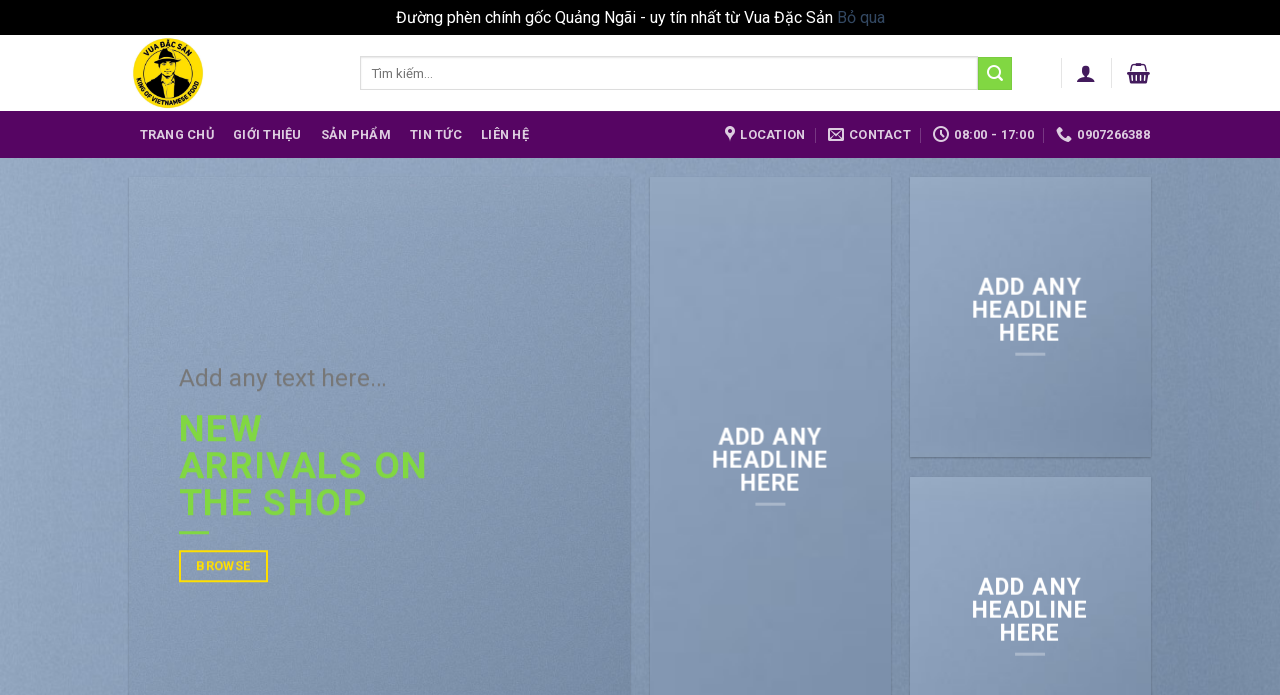

--- FILE ---
content_type: text/html; charset=UTF-8
request_url: https://duongphen.com/demos/shop-demos/grid-style-3/
body_size: 13938
content:
<!DOCTYPE html>
<!--[if IE 9 ]> <html lang="vi" class="ie9 loading-site no-js"> <![endif]-->
<!--[if IE 8 ]> <html lang="vi" class="ie8 loading-site no-js"> <![endif]-->
<!--[if (gte IE 9)|!(IE)]><!--><html lang="vi" class="loading-site no-js"> <!--<![endif]-->
<head>
	<meta charset="UTF-8" />
	<link rel="profile" href="http://gmpg.org/xfn/11" />
	<link rel="pingback" href="https://duongphen.com/xmlrpc.php" />

	<script>(function(html){html.className = html.className.replace(/\bno-js\b/,'js')})(document.documentElement);</script>
<title>Grid Style 3 &#8211; Đường Phèn Quảng Ngãi</title>
<meta name="viewport" content="width=device-width, initial-scale=1, maximum-scale=1" /><link rel='dns-prefetch' href='//fonts.googleapis.com' />
<link rel='dns-prefetch' href='//s.w.org' />
<link rel="alternate" type="application/rss+xml" title="Dòng thông tin Đường Phèn Quảng Ngãi &raquo;" href="https://duongphen.com/feed/" />
<link rel="alternate" type="application/rss+xml" title="Dòng phản hồi Đường Phèn Quảng Ngãi &raquo;" href="https://duongphen.com/comments/feed/" />
		<script type="text/javascript">
			window._wpemojiSettings = {"baseUrl":"https:\/\/s.w.org\/images\/core\/emoji\/13.0.0\/72x72\/","ext":".png","svgUrl":"https:\/\/s.w.org\/images\/core\/emoji\/13.0.0\/svg\/","svgExt":".svg","source":{"concatemoji":"https:\/\/duongphen.com\/wp-includes\/js\/wp-emoji-release.min.js?ver=5.5.17"}};
			!function(e,a,t){var n,r,o,i=a.createElement("canvas"),p=i.getContext&&i.getContext("2d");function s(e,t){var a=String.fromCharCode;p.clearRect(0,0,i.width,i.height),p.fillText(a.apply(this,e),0,0);e=i.toDataURL();return p.clearRect(0,0,i.width,i.height),p.fillText(a.apply(this,t),0,0),e===i.toDataURL()}function c(e){var t=a.createElement("script");t.src=e,t.defer=t.type="text/javascript",a.getElementsByTagName("head")[0].appendChild(t)}for(o=Array("flag","emoji"),t.supports={everything:!0,everythingExceptFlag:!0},r=0;r<o.length;r++)t.supports[o[r]]=function(e){if(!p||!p.fillText)return!1;switch(p.textBaseline="top",p.font="600 32px Arial",e){case"flag":return s([127987,65039,8205,9895,65039],[127987,65039,8203,9895,65039])?!1:!s([55356,56826,55356,56819],[55356,56826,8203,55356,56819])&&!s([55356,57332,56128,56423,56128,56418,56128,56421,56128,56430,56128,56423,56128,56447],[55356,57332,8203,56128,56423,8203,56128,56418,8203,56128,56421,8203,56128,56430,8203,56128,56423,8203,56128,56447]);case"emoji":return!s([55357,56424,8205,55356,57212],[55357,56424,8203,55356,57212])}return!1}(o[r]),t.supports.everything=t.supports.everything&&t.supports[o[r]],"flag"!==o[r]&&(t.supports.everythingExceptFlag=t.supports.everythingExceptFlag&&t.supports[o[r]]);t.supports.everythingExceptFlag=t.supports.everythingExceptFlag&&!t.supports.flag,t.DOMReady=!1,t.readyCallback=function(){t.DOMReady=!0},t.supports.everything||(n=function(){t.readyCallback()},a.addEventListener?(a.addEventListener("DOMContentLoaded",n,!1),e.addEventListener("load",n,!1)):(e.attachEvent("onload",n),a.attachEvent("onreadystatechange",function(){"complete"===a.readyState&&t.readyCallback()})),(n=t.source||{}).concatemoji?c(n.concatemoji):n.wpemoji&&n.twemoji&&(c(n.twemoji),c(n.wpemoji)))}(window,document,window._wpemojiSettings);
		</script>
		<style type="text/css">
img.wp-smiley,
img.emoji {
	display: inline !important;
	border: none !important;
	box-shadow: none !important;
	height: 1em !important;
	width: 1em !important;
	margin: 0 .07em !important;
	vertical-align: -0.1em !important;
	background: none !important;
	padding: 0 !important;
}
</style>
	<link rel='stylesheet' id='wp-block-library-css'  href='https://duongphen.com/wp-includes/css/dist/block-library/style.min.css?ver=5.5.17' type='text/css' media='all' />
<link rel='stylesheet' id='wc-block-vendors-style-css'  href='https://duongphen.com/wp-content/plugins/woocommerce/packages/woocommerce-blocks/build/vendors-style.css?ver=3.6.0' type='text/css' media='all' />
<link rel='stylesheet' id='wc-block-style-css'  href='https://duongphen.com/wp-content/plugins/woocommerce/packages/woocommerce-blocks/build/style.css?ver=3.6.0' type='text/css' media='all' />
<link rel='stylesheet' id='contact-form-7-css'  href='https://duongphen.com/wp-content/plugins/contact-form-7/includes/css/styles.css?ver=5.3' type='text/css' media='all' />
<style id='woocommerce-inline-inline-css' type='text/css'>
.woocommerce form .form-row .required { visibility: visible; }
</style>
<link rel='stylesheet' id='flatsome-icons-css'  href='https://duongphen.com/wp-content/themes/flatsome/assets/css/fl-icons.css?ver=3.12' type='text/css' media='all' />
<link rel='stylesheet' id='flatsome-main-css'  href='https://duongphen.com/wp-content/themes/flatsome/assets/css/flatsome.css?ver=3.13.0' type='text/css' media='all' />
<link rel='stylesheet' id='flatsome-shop-css'  href='https://duongphen.com/wp-content/themes/flatsome/assets/css/flatsome-shop.css?ver=3.13.0' type='text/css' media='all' />
<link rel='stylesheet' id='flatsome-style-css'  href='https://duongphen.com/wp-content/themes/flatsome/style.css?ver=3.13.0' type='text/css' media='all' />
<link rel='stylesheet' id='flatsome-googlefonts-css'  href='//fonts.googleapis.com/css?family=Roboto%3Aregular%2C700%2Cregular%2C700%2Cregular&#038;display=swap&#038;ver=3.9' type='text/css' media='all' />
<script type="text/javascript">(function(a,d){if(a._nsl===d){a._nsl=[];var c=function(){if(a.jQuery===d)setTimeout(c,33);else{for(var b=0;b<a._nsl.length;b++)a._nsl[b].call(a,a.jQuery);a._nsl={push:function(b){b.call(a,a.jQuery)}}}};c()}})(window);</script><script type='text/javascript' src='https://duongphen.com/wp-includes/js/jquery/jquery.js?ver=1.12.4-wp' id='jquery-core-js'></script>
<link rel="https://api.w.org/" href="https://duongphen.com/wp-json/" /><link rel="alternate" type="application/json" href="https://duongphen.com/wp-json/wp/v2/pages/33" /><link rel="EditURI" type="application/rsd+xml" title="RSD" href="https://duongphen.com/xmlrpc.php?rsd" />
<link rel="wlwmanifest" type="application/wlwmanifest+xml" href="https://duongphen.com/wp-includes/wlwmanifest.xml" /> 
<meta name="generator" content="WordPress 5.5.17" />
<meta name="generator" content="WooCommerce 4.7.4" />
<link rel="canonical" href="https://duongphen.com/demos/shop-demos/grid-style-3/" />
<link rel='shortlink' href='https://duongphen.com/?p=33' />
<link rel="alternate" type="application/json+oembed" href="https://duongphen.com/wp-json/oembed/1.0/embed?url=https%3A%2F%2Fduongphen.com%2Fdemos%2Fshop-demos%2Fgrid-style-3%2F" />
<link rel="alternate" type="text/xml+oembed" href="https://duongphen.com/wp-json/oembed/1.0/embed?url=https%3A%2F%2Fduongphen.com%2Fdemos%2Fshop-demos%2Fgrid-style-3%2F&#038;format=xml" />
<style>.bg{opacity: 0; transition: opacity 1s; -webkit-transition: opacity 1s;} .bg-loaded{opacity: 1;}</style><!--[if IE]><link rel="stylesheet" type="text/css" href="https://duongphen.com/wp-content/themes/flatsome/assets/css/ie-fallback.css"><script src="//cdnjs.cloudflare.com/ajax/libs/html5shiv/3.6.1/html5shiv.js"></script><script>var head = document.getElementsByTagName('head')[0],style = document.createElement('style');style.type = 'text/css';style.styleSheet.cssText = ':before,:after{content:none !important';head.appendChild(style);setTimeout(function(){head.removeChild(style);}, 0);</script><script src="https://duongphen.com/wp-content/themes/flatsome/assets/libs/ie-flexibility.js"></script><![endif]-->	<noscript><style>.woocommerce-product-gallery{ opacity: 1 !important; }</style></noscript>
	<link rel="icon" href="https://duongphen.com/wp-content/uploads/2020/11/cropped-logo-vuadacsan-1-32x32.png" sizes="32x32" />
<link rel="icon" href="https://duongphen.com/wp-content/uploads/2020/11/cropped-logo-vuadacsan-1-192x192.png" sizes="192x192" />
<link rel="apple-touch-icon" href="https://duongphen.com/wp-content/uploads/2020/11/cropped-logo-vuadacsan-1-180x180.png" />
<meta name="msapplication-TileImage" content="https://duongphen.com/wp-content/uploads/2020/11/cropped-logo-vuadacsan-1-270x270.png" />
<style id="custom-css" type="text/css">:root {--primary-color: #ffdf01;}.full-width .ubermenu-nav, .container, .row{max-width: 1050px}.row.row-collapse{max-width: 1020px}.row.row-small{max-width: 1042.5px}.row.row-large{max-width: 1080px}.sticky-add-to-cart--active, #wrapper,#main,#main.dark{background-color: #ffffff}.header-main{height: 76px}#logo img{max-height: 76px}#logo{width:200px;}.header-bottom{min-height: 33px}.header-top{min-height: 30px}.transparent .header-main{height: 90px}.transparent #logo img{max-height: 90px}.has-transparent + .page-title:first-of-type,.has-transparent + #main > .page-title,.has-transparent + #main > div > .page-title,.has-transparent + #main .page-header-wrapper:first-of-type .page-title{padding-top: 170px;}.header.show-on-scroll,.stuck .header-main{height:59px!important}.stuck #logo img{max-height: 59px!important}.search-form{ width: 93%;}.header-bg-color, .header-wrapper {background-color: rgba(255,255,255,0.92)}.header-bottom {background-color: rgba(83,0,96,0.98)}.header-bottom-nav > li > a{line-height: 47px }@media (max-width: 549px) {.header-main{height: 70px}#logo img{max-height: 70px}}.nav-dropdown-has-arrow.nav-dropdown-has-border li.has-dropdown:before{border-bottom-color: #FFFFFF;}.nav .nav-dropdown{border-color: #FFFFFF }.nav-dropdown-has-arrow li.has-dropdown:after{border-bottom-color: #FFFFFF;}.nav .nav-dropdown{background-color: #FFFFFF}.header-top{background-color:#F7F7F7!important;}/* Color */.accordion-title.active, .has-icon-bg .icon .icon-inner,.logo a, .primary.is-underline, .primary.is-link, .badge-outline .badge-inner, .nav-outline > li.active> a,.nav-outline >li.active > a, .cart-icon strong,[data-color='primary'], .is-outline.primary{color: #ffdf01;}/* Color !important */[data-text-color="primary"]{color: #ffdf01!important;}/* Background Color */[data-text-bg="primary"]{background-color: #ffdf01;}/* Background */.scroll-to-bullets a,.featured-title, .label-new.menu-item > a:after, .nav-pagination > li > .current,.nav-pagination > li > span:hover,.nav-pagination > li > a:hover,.has-hover:hover .badge-outline .badge-inner,button[type="submit"], .button.wc-forward:not(.checkout):not(.checkout-button), .button.submit-button, .button.primary:not(.is-outline),.featured-table .title,.is-outline:hover, .has-icon:hover .icon-label,.nav-dropdown-bold .nav-column li > a:hover, .nav-dropdown.nav-dropdown-bold > li > a:hover, .nav-dropdown-bold.dark .nav-column li > a:hover, .nav-dropdown.nav-dropdown-bold.dark > li > a:hover, .is-outline:hover, .tagcloud a:hover,.grid-tools a, input[type='submit']:not(.is-form), .box-badge:hover .box-text, input.button.alt,.nav-box > li > a:hover,.nav-box > li.active > a,.nav-pills > li.active > a ,.current-dropdown .cart-icon strong, .cart-icon:hover strong, .nav-line-bottom > li > a:before, .nav-line-grow > li > a:before, .nav-line > li > a:before,.banner, .header-top, .slider-nav-circle .flickity-prev-next-button:hover svg, .slider-nav-circle .flickity-prev-next-button:hover .arrow, .primary.is-outline:hover, .button.primary:not(.is-outline), input[type='submit'].primary, input[type='submit'].primary, input[type='reset'].button, input[type='button'].primary, .badge-inner{background-color: #ffdf01;}/* Border */.nav-vertical.nav-tabs > li.active > a,.scroll-to-bullets a.active,.nav-pagination > li > .current,.nav-pagination > li > span:hover,.nav-pagination > li > a:hover,.has-hover:hover .badge-outline .badge-inner,.accordion-title.active,.featured-table,.is-outline:hover, .tagcloud a:hover,blockquote, .has-border, .cart-icon strong:after,.cart-icon strong,.blockUI:before, .processing:before,.loading-spin, .slider-nav-circle .flickity-prev-next-button:hover svg, .slider-nav-circle .flickity-prev-next-button:hover .arrow, .primary.is-outline:hover{border-color: #ffdf01}.nav-tabs > li.active > a{border-top-color: #ffdf01}.widget_shopping_cart_content .blockUI.blockOverlay:before { border-left-color: #ffdf01 }.woocommerce-checkout-review-order .blockUI.blockOverlay:before { border-left-color: #ffdf01 }/* Fill */.slider .flickity-prev-next-button:hover svg,.slider .flickity-prev-next-button:hover .arrow{fill: #ffdf01;}/* Background Color */[data-icon-label]:after, .secondary.is-underline:hover,.secondary.is-outline:hover,.icon-label,.button.secondary:not(.is-outline),.button.alt:not(.is-outline), .badge-inner.on-sale, .button.checkout, .single_add_to_cart_button, .current .breadcrumb-step{ background-color:#81d742; }[data-text-bg="secondary"]{background-color: #81d742;}/* Color */.secondary.is-underline,.secondary.is-link, .secondary.is-outline,.stars a.active, .star-rating:before, .woocommerce-page .star-rating:before,.star-rating span:before, .color-secondary{color: #81d742}/* Color !important */[data-text-color="secondary"]{color: #81d742!important;}/* Border */.secondary.is-outline:hover{border-color:#81d742}body{font-family:"Roboto", sans-serif}body{font-weight: 0}.nav > li > a {font-family:"Roboto", sans-serif;}.mobile-sidebar-levels-2 .nav > li > ul > li > a {font-family:"Roboto", sans-serif;}.nav > li > a {font-weight: 700;}.mobile-sidebar-levels-2 .nav > li > ul > li > a {font-weight: 700;}h1,h2,h3,h4,h5,h6,.heading-font, .off-canvas-center .nav-sidebar.nav-vertical > li > a{font-family: "Roboto", sans-serif;}h1,h2,h3,h4,h5,h6,.heading-font,.banner h1,.banner h2{font-weight: 700;}h1,h2,h3,h4,h5,h6,.heading-font{color: #81d742;}.alt-font{font-family: "Roboto", sans-serif;}.alt-font{font-weight: 0!important;}.header:not(.transparent) .header-nav-main.nav > li > a {color: rgba(48,4,77,0.91);}.header:not(.transparent) .header-nav-main.nav > li > a:hover,.header:not(.transparent) .header-nav-main.nav > li.active > a,.header:not(.transparent) .header-nav-main.nav > li.current > a,.header:not(.transparent) .header-nav-main.nav > li > a.active,.header:not(.transparent) .header-nav-main.nav > li > a.current{color: #2b0254;}.header-nav-main.nav-line-bottom > li > a:before,.header-nav-main.nav-line-grow > li > a:before,.header-nav-main.nav-line > li > a:before,.header-nav-main.nav-box > li > a:hover,.header-nav-main.nav-box > li.active > a,.header-nav-main.nav-pills > li > a:hover,.header-nav-main.nav-pills > li.active > a{color:#FFF!important;background-color: #2b0254;}a:hover{color: #fdbebe;}.tagcloud a:hover{border-color: #fdbebe;background-color: #fdbebe;}.is-divider{background-color: #81d742;}.shop-page-title.featured-title .title-overlay{background-color: rgba(129,215,66,0.3);}.pswp__bg,.mfp-bg.mfp-ready{background-color: #81d742}@media screen and (min-width: 550px){.products .box-vertical .box-image{min-width: 300px!important;width: 300px!important;}}.label-new.menu-item > a:after{content:"New";}.label-hot.menu-item > a:after{content:"Hot";}.label-sale.menu-item > a:after{content:"Sale";}.label-popular.menu-item > a:after{content:"Popular";}</style></head>

<body class="page-template page-template-page-blank page-template-page-blank-php page page-id-33 page-child parent-pageid-69 theme-flatsome woocommerce-demo-store woocommerce-no-js full-width lightbox nav-dropdown-has-arrow nav-dropdown-has-shadow nav-dropdown-has-border">

<p class="woocommerce-store-notice demo_store" data-notice-id="ed77908f0dc6ff8882a3577611e4894b" style="display:none;">Đường phèn chính gốc Quảng Ngãi - uy tín nhất từ Vua Đặc Sản <a href="#" class="woocommerce-store-notice__dismiss-link">Bỏ qua</a></p>
<a class="skip-link screen-reader-text" href="#main">Skip to content</a>

<div id="wrapper">

	
	<header id="header" class="header has-sticky sticky-jump">
		<div class="header-wrapper">
			<div id="top-bar" class="header-top hide-for-sticky show-for-medium">
    <div class="flex-row container">
      <div class="flex-col hide-for-medium flex-left">
          <ul class="nav nav-left medium-nav-center nav-small  nav-divided">
                        </ul>
      </div>

      <div class="flex-col hide-for-medium flex-center">
          <ul class="nav nav-center nav-small  nav-divided">
                        </ul>
      </div>

      <div class="flex-col hide-for-medium flex-right">
         <ul class="nav top-bar-nav nav-right nav-small  nav-divided">
                        </ul>
      </div>

            <div class="flex-col show-for-medium flex-grow">
          <ul class="nav nav-center nav-small mobile-nav  nav-divided">
              <li class="html custom html_topbar_left"><strong class="uppercase">Add anything here or just remove it...</strong></li>          </ul>
      </div>
      
    </div>
</div>
<div id="masthead" class="header-main has-sticky-logo">
      <div class="header-inner flex-row container logo-left medium-logo-center" role="navigation">

          <!-- Logo -->
          <div id="logo" class="flex-col logo">
            <!-- Header logo -->
<a href="https://duongphen.com/" title="Đường Phèn Quảng Ngãi - Đường phèn chính gốc từ Quảng Ngãi" rel="home">
    <img width="200" height="76" src="https://botsanday.vn/wp-content/uploads/2020/11/logo-vuadacsan-1.png" class="header-logo-sticky" alt="Đường Phèn Quảng Ngãi"/><img width="200" height="76" src="https://botsanday.vn/wp-content/uploads/2020/11/logo-vuadacsan-1.png" class="header_logo header-logo" alt="Đường Phèn Quảng Ngãi"/><img  width="200" height="76" src="https://botsanday.vn/wp-content/uploads/2020/11/logo-vuadacsan-1.png" class="header-logo-dark" alt="Đường Phèn Quảng Ngãi"/></a>
          </div>

          <!-- Mobile Left Elements -->
          <div class="flex-col show-for-medium flex-left">
            <ul class="mobile-nav nav nav-left ">
              <li class="nav-icon has-icon">
  		<a href="#" data-open="#main-menu" data-pos="left" data-bg="main-menu-overlay" data-color="" class="is-small" aria-label="Menu" aria-controls="main-menu" aria-expanded="false">
		
		  <i class="icon-menu" ></i>
		  <span class="menu-title uppercase hide-for-small">Menu</span>		</a>
	</li>            </ul>
          </div>

          <!-- Left Elements -->
          <div class="flex-col hide-for-medium flex-left
            flex-grow">
            <ul class="header-nav header-nav-main nav nav-left  nav-uppercase" >
              <li class="header-search-form search-form html relative has-icon">
	<div class="header-search-form-wrapper">
		<div class="searchform-wrapper ux-search-box relative is-normal"><form role="search" method="get" class="searchform" action="https://duongphen.com/">
	<div class="flex-row relative">
						<div class="flex-col flex-grow">
			<label class="screen-reader-text" for="woocommerce-product-search-field-0">Tìm kiếm:</label>
			<input type="search" id="woocommerce-product-search-field-0" class="search-field mb-0" placeholder="Tìm kiếm&hellip;" value="" name="s" />
			<input type="hidden" name="post_type" value="product" />
					</div>
		<div class="flex-col">
			<button type="submit" value="Tìm kiếm" class="ux-search-submit submit-button secondary button icon mb-0" aria-label="Submit">
				<i class="icon-search" ></i>			</button>
		</div>
	</div>
	<div class="live-search-results text-left z-top"></div>
</form>
</div>	</div>
</li>            </ul>
          </div>

          <!-- Right Elements -->
          <div class="flex-col hide-for-medium flex-right">
            <ul class="header-nav header-nav-main nav nav-right  nav-uppercase">
              <li class="header-divider"></li><li class="account-item has-icon
    "
>

<a href="https://duongphen.com/my-account/"
    class="nav-top-link nav-top-not-logged-in is-small"
    data-open="#login-form-popup"  >
  <i class="icon-user" ></i>
</a>



</li>
<li class="header-divider"></li><li class="cart-item has-icon has-dropdown">

<a href="https://duongphen.com/cart/" title="Giỏ hàng" class="header-cart-link is-small">



    <i class="icon-shopping-basket"
    data-icon-label="0">
  </i>
  </a>

 <ul class="nav-dropdown nav-dropdown-simple">
    <li class="html widget_shopping_cart">
      <div class="widget_shopping_cart_content">
        

	<p class="woocommerce-mini-cart__empty-message">Chưa có sản phẩm trong giỏ hàng.</p>


      </div>
    </li>
     </ul>

</li>
            </ul>
          </div>

          <!-- Mobile Right Elements -->
          <div class="flex-col show-for-medium flex-right">
            <ul class="mobile-nav nav nav-right ">
              <li class="account-item has-icon">
	<a href="https://duongphen.com/my-account/"
	class="account-link-mobile is-small" title="Tài khoản">
	  <i class="icon-user" ></i>	</a>
</li>
<li class="cart-item has-icon">

      <a href="https://duongphen.com/cart/" class="header-cart-link off-canvas-toggle nav-top-link is-small" data-open="#cart-popup" data-class="off-canvas-cart" title="Giỏ hàng" data-pos="right">
  
    <i class="icon-shopping-basket"
    data-icon-label="0">
  </i>
  </a>


  <!-- Cart Sidebar Popup -->
  <div id="cart-popup" class="mfp-hide widget_shopping_cart">
  <div class="cart-popup-inner inner-padding">
      <div class="cart-popup-title text-center">
          <h4 class="uppercase">Giỏ hàng</h4>
          <div class="is-divider"></div>
      </div>
      <div class="widget_shopping_cart_content">
          

	<p class="woocommerce-mini-cart__empty-message">Chưa có sản phẩm trong giỏ hàng.</p>


      </div>
             <div class="cart-sidebar-content relative"></div>  </div>
  </div>

</li>
            </ul>
          </div>

      </div>
     
            <div class="container"><div class="top-divider full-width"></div></div>
      </div><div id="wide-nav" class="header-bottom wide-nav nav-dark hide-for-medium">
    <div class="flex-row container">

                        <div class="flex-col hide-for-medium flex-left">
                <ul class="nav header-nav header-bottom-nav nav-left  nav-box nav-uppercase">
                    <li id="menu-item-269" class="menu-item menu-item-type-post_type menu-item-object-page menu-item-home menu-item-269 menu-item-design-default"><a href="https://duongphen.com/" class="nav-top-link">Trang chủ</a></li>
<li id="menu-item-270" class="menu-item menu-item-type-post_type menu-item-object-page menu-item-270 menu-item-design-default"><a href="https://duongphen.com/elements/pages/about/" class="nav-top-link">Giới thiệu</a></li>
<li id="menu-item-231" class="menu-item menu-item-type-post_type menu-item-object-page menu-item-231 menu-item-design-default"><a href="https://duongphen.com/shop/" class="nav-top-link">Sản phẩm</a></li>
<li id="menu-item-248" class="menu-item menu-item-type-post_type menu-item-object-page menu-item-248 menu-item-design-default"><a href="https://duongphen.com/blog/" class="nav-top-link">Tin tức</a></li>
<li id="menu-item-271" class="menu-item menu-item-type-post_type menu-item-object-page menu-item-271 menu-item-design-default"><a href="https://duongphen.com/elements/pages/contact/" class="nav-top-link">Liên hệ</a></li>
                </ul>
            </div>
            
            
                        <div class="flex-col hide-for-medium flex-right flex-grow">
              <ul class="nav header-nav header-bottom-nav nav-right  nav-box nav-uppercase">
                   <li class="header-contact-wrapper">
		<ul id="header-contact" class="nav nav-divided nav-uppercase header-contact">
					<li class="">
			  <a target="_blank" rel="noopener noreferrer" href="https://maps.google.com/?q=Số 90 Khuất Duy Tiến, Thanh Xuân, Hà Nội" title="Số 90 Khuất Duy Tiến, Thanh Xuân, Hà Nội" class="tooltip">
			  	 <i class="icon-map-pin-fill" style="font-size:16px;"></i>			     <span>
			     	Location			     </span>
			  </a>
			</li>
			
						<li class="">
			  <a href="mailto:botsanday.vn@gmail.com" class="tooltip" title="botsanday.vn@gmail.com">
				  <i class="icon-envelop" style="font-size:16px;"></i>			       <span>
			       	Contact			       </span>
			  </a>
			</li>
					
						<li class="">
			  <a class="tooltip" title="08:00 - 17:00 ">
			  	   <i class="icon-clock" style="font-size:16px;"></i>			        <span>08:00 - 17:00</span>
			  </a>
			 </li>
			
						<li class="">
			  <a href="tel:0907266388" class="tooltip" title="0907266388">
			     <i class="icon-phone" style="font-size:16px;"></i>			      <span>0907266388</span>
			  </a>
			</li>
				</ul>
</li>              </ul>
            </div>
            
            
    </div>
</div>

<div class="header-bg-container fill"><div class="header-bg-image fill"></div><div class="header-bg-color fill"></div></div>		</div>
	</header>

	
	<main id="main" class="">


<div id="content" role="main" class="content-area">

		
				<section class="section has-parallax" id="section_904776727">
		<div class="bg section-bg fill bg-fill  " data-parallax-container=".section" data-parallax-background data-parallax="-3">

			
			
			
	<div class="is-border"
		style="border-width:1px 0px 1px 0px;">
	</div>

		</div>

		<div class="section-content relative">
			
  <div class="banner-grid-wrapper">
  <div id="banner-grid-1295277984" class="banner-grid row row-grid row-small" data-packery-options="">
                      
<div class="col grid-col small-12 large-6 grid-col-1" ><div class="col-inner box-shadow-1">

  <div class="banner has-hover bg-zoom-fade" id="banner-2073369824">
          <div class="banner-inner fill">
        <div class="banner-bg fill" >
            <div class="bg fill bg-fill "></div>
                                    
                    </div>
        <div class="banner-layers container">
            <div class="fill banner-link"></div>            
   <div id="text-box-1439546765" class="text-box banner-layer x10 md-x10 lg-x10 y50 md-y50 lg-y50 res-text">
                                <div class="text ">
              
              <div class="text-inner text-left">
                  
<p class="lead alt-font"><span style="font-size: 190%;">Add any text here&#8230;</span></p>
<h2 class="uppercase"><span style="font-size: 130%;"><strong>New arrivals on the shop</strong></span></h2>
<div class="is-divider divider clearfix" ></div>
<a class="button primary is-outline is-larger"  >
    <span>Browse</span>
  </a>

              </div>
           </div>
                            
<style>
#text-box-1439546765 {
  width: 50%;
}
#text-box-1439546765 .text {
  font-size: 99%;
}
</style>
    </div>
 
        </div>
      </div>

            
<style>
#banner-2073369824 {
  padding-top: 500px;
  background-color: rgb(255, 255, 255);
}
#banner-2073369824 .bg.bg-loaded {
  background-image: url(https://duongphen.com/wp-content/uploads/2016/08/dummy-2.jpg);
}
#banner-2073369824 .bg {
  background-position: 65% 16%;
}
</style>
  </div>


</div></div>
<div class="col grid-col small-7 large-3 grid-col-1" ><div class="col-inner box-shadow-1">

  <div class="banner has-hover bg-zoom-fade" id="banner-503620078">
          <div class="banner-inner fill">
        <div class="banner-bg fill" >
            <div class="bg fill bg-fill "></div>
                                    
                    </div>
        <div class="banner-layers container">
            <div class="fill banner-link"></div>            
   <div id="text-box-2080234754" class="text-box banner-layer x50 md-x50 lg-x50 y50 md-y50 lg-y50 res-text">
                                <div class="text dark">
              
              <div class="text-inner text-center">
                  
<h2 class="uppercase"><strong>Add Any Headline here</strong></h2>
<div class="is-divider divider clearfix" ></div>
              </div>
           </div>
                            
<style>
#text-box-2080234754 {
  width: 60%;
}
#text-box-2080234754 .text {
  font-size: 100%;
}
@media (min-width:550px) {
  #text-box-2080234754 {
    width: 76%;
  }
}
</style>
    </div>
 
        </div>
      </div>

            
<style>
#banner-503620078 {
  padding-top: 500px;
}
#banner-503620078 .bg.bg-loaded {
  background-image: url(https://duongphen.com/wp-content/uploads/2016/08/dummy-2-300x195.jpg);
}
#banner-503620078 .bg {
  background-position: 58% 24%;
}
</style>
  </div>


</div></div>
<div class="col grid-col small-5 large-3 grid-col-1-2" ><div class="col-inner box-shadow-1">

  <div class="banner has-hover bg-zoom-fade" id="banner-1315326009">
          <div class="banner-inner fill">
        <div class="banner-bg fill" >
            <div class="bg fill bg-fill "></div>
                                    
                    </div>
        <div class="banner-layers container">
            <div class="fill banner-link"></div>            
   <div id="text-box-879698885" class="text-box banner-layer x50 md-x50 lg-x50 y50 md-y50 lg-y50 res-text">
                                <div class="text dark">
              
              <div class="text-inner text-center">
                  
<h2 class="uppercase"><strong>Add Any Headline here</strong></h2>
<div class="is-divider divider clearfix" ></div>
              </div>
           </div>
                            
<style>
#text-box-879698885 {
  width: 60%;
}
#text-box-879698885 .text {
  font-size: 100%;
}
@media (min-width:550px) {
  #text-box-879698885 {
    width: 67%;
  }
}
</style>
    </div>
 
        </div>
      </div>

            
<style>
#banner-1315326009 {
  padding-top: 500px;
}
#banner-1315326009 .bg.bg-loaded {
  background-image: url(https://duongphen.com/wp-content/uploads/2016/08/dummy-2-300x195.jpg);
}
</style>
  </div>


</div></div>
<div class="col grid-col small-5 large-3 grid-col-1-2" ><div class="col-inner box-shadow-1">

  <div class="banner has-hover bg-zoom-fade" id="banner-1588406289">
          <div class="banner-inner fill">
        <div class="banner-bg fill" >
            <div class="bg fill bg-fill "></div>
                                    
                    </div>
        <div class="banner-layers container">
            <div class="fill banner-link"></div>            
   <div id="text-box-775735625" class="text-box banner-layer x50 md-x50 lg-x50 y50 md-y50 lg-y50 res-text">
                                <div class="text dark">
              
              <div class="text-inner text-center">
                  
<h2 class="uppercase"><strong>Add Any Headline here</strong></h2>
<div class="is-divider divider clearfix" ></div>
              </div>
           </div>
                            
<style>
#text-box-775735625 {
  width: 60%;
}
#text-box-775735625 .text {
  font-size: 100%;
}
@media (min-width:550px) {
  #text-box-775735625 {
    width: 68%;
  }
}
</style>
    </div>
 
        </div>
      </div>

            
<style>
#banner-1588406289 {
  padding-top: 500px;
}
#banner-1588406289 .bg.bg-loaded {
  background-image: url(https://duongphen.com/wp-content/uploads/2016/08/dummy-2-300x195.jpg);
}
</style>
  </div>


</div></div>
            </div>
    <style>
    #banner-grid-1295277984 .grid-col-1{height: 600px}
    #banner-grid-1295277984 .grid-col-1-2{height: 300px}
    #banner-grid-1295277984 .grid-col-1-3{height:200px}
    #banner-grid-1295277984 .grid-col-2-3{height: 400px}
    #banner-grid-1295277984 .grid-col-1-4{height: 150px}
    #banner-grid-1295277984 .grid-col-3-4{height: 450px}


    
    

  </style>
    </div>
  
		</div>

		
<style>
#section_904776727 {
  padding-top: 19px;
  padding-bottom: 19px;
  background-color: rgb(246, 246, 246);
}
#section_904776727 .section-bg.bg-loaded {
  background-image: url(https://duongphen.com/wp-content/uploads/2016/08/dummy-2.jpg);
}
</style>
	</section>
	
<div class="container section-title-container" style="margin-top:22px;"><h3 class="section-title section-title-bold-center"><b></b><span class="section-title-main" style="font-size:undefined%;">Featured Products</span><b></b></h3></div>

  
    <div class="row large-columns-4 medium-columns-3 small-columns-2 row-small slider row-slider slider-nav-reveal slider-nav-push"  data-flickity-options='{"imagesLoaded": true, "groupCells": "100%", "dragThreshold" : 5, "cellAlign": "left","wrapAround": true,"prevNextButtons": true,"percentPosition": true,"pageDots": false, "rightToLeft": false, "autoPlay" : false}'>

  	</div>
<div class="container section-title-container" ><h3 class="section-title section-title-bold-center"><b></b><span class="section-title-main" style="font-size:undefined%;">Featured Categories</span><b></b></h3></div>

  
    <div class="row large-columns-4 medium-columns-3 small-columns-2 row-small slider row-slider slider-nav-reveal"  data-flickity-options='{"imagesLoaded": true, "groupCells": "100%", "dragThreshold" : 5, "cellAlign": "left","wrapAround": true,"prevNextButtons": true,"percentPosition": true,"pageDots": false, "rightToLeft": false, "autoPlay" : false}'>

          <div class="product-category col" >
            <div class="col-inner">
              <a href="https://duongphen.com/product-category/san-pham-chinh/">                <div class="box box-category has-hover box-badge hover-dark ">
                <div class="box-image" >
                  <div class="" >
                  <img src="https://duongphen.com/wp-content/uploads/2016/08/bot-san-day-tu-nhien-vua-dac-san-3-Copy-e1605325660935-300x300.jpg" alt="Sản phẩm chính" width="300" height="300" />                                                      </div>
                </div>
                <div class="box-text text-center" >
                  <div class="box-text-inner">
                      <h5 class="uppercase header-title">
                              Sản phẩm chính                      </h5>
                                            <p class="is-xsmall uppercase count ">
	                      3 Sản phẩm                      </p>
                                            
                  </div>
                </div>
                </div>
            </a>            </div>
            </div>
        </div>
	<div id="gap-183734670" class="gap-element clearfix" style="display:block; height:auto;">
		
<style>
#gap-183734670 {
  padding-top: 36px;
}
</style>
	</div>
	

  <div class="banner has-hover has-parallax" id="banner-1090878848">
          <div class="banner-inner fill">
        <div class="banner-bg fill" data-parallax="-1" data-parallax-container=".banner" data-parallax-background>
            <div class="bg fill bg-fill "></div>
                        <div class="overlay"></div>            
                    </div>
        <div class="banner-layers container">
            <div class="fill banner-link"></div>            
   <div id="text-box-684940834" class="text-box banner-layer x10 md-x10 lg-x10 y50 md-y50 lg-y50 res-text">
                                <div class="text dark">
              
              <div class="text-inner text-center">
                  
<h3 class="uppercase"><strong>Signup for Newsletter</strong></h3>
<p class="lead">Lorem ipsum dolor sit amet, consectetuer adipiscing elit, sed diam nonumm.</p>
	<div id="gap-198281752" class="gap-element clearfix" style="display:block; height:auto;">
		
<style>
#gap-198281752 {
  padding-top: 18px;
}
</style>
	</div>
	
<p>(insert contact form here)</p>
              </div>
           </div>
                            
<style>
#text-box-684940834 {
  width: 78%;
}
#text-box-684940834 .text {
  font-size: 100%;
}
@media (min-width:550px) {
  #text-box-684940834 {
    width: 37%;
  }
}
</style>
    </div>
 
        </div>
      </div>

            
<style>
#banner-1090878848 {
  padding-top: 366px;
}
#banner-1090878848 .bg.bg-loaded {
  background-image: url(https://duongphen.com/wp-content/uploads/2016/08/dummy-2.jpg);
}
#banner-1090878848 .overlay {
  background-color: rgba(0, 0, 0, 0.26);
}
#banner-1090878848 .bg {
  background-position: 60% 0%;
}
</style>
  </div>


<div class="container section-title-container" ><h3 class="section-title section-title-bold-center"><b></b><span class="section-title-main" style="font-size:undefined%;">Latest news</span><b></b></h3></div>

  
    <div class="row large-columns-3 medium-columns- small-columns-1 slider row-slider slider-nav-reveal slider-nav-push"  data-flickity-options='{"imagesLoaded": true, "groupCells": "100%", "dragThreshold" : 5, "cellAlign": "left","wrapAround": true,"prevNextButtons": true,"percentPosition": true,"pageDots": false, "rightToLeft": false, "autoPlay" : false}'>

  		<div class="col post-item" >
			<div class="col-inner">
			<a href="https://duongphen.com/2023/08/29/goi-y-mon-an-tot-cho-suc-khoe-nguoi-mac-benh-dau-da-day/" class="plain">
				<div class="box box-text-bottom box-blog-post has-hover">
            					<div class="box-image" >
  						<div class="image-cover" style="padding-top:200px;">
  							<img width="600" height="375" src="https://duongphen.com/wp-content/uploads/2023/08/che-do-an-benh-dau-da-day-vua-dac-san-7.jpg" class="attachment-medium size-medium wp-post-image" alt="" loading="lazy" />  							  							  						</div>
  						  					</div>
          					<div class="box-text text-center" >
					<div class="box-text-inner blog-post-inner">

					
										<h5 class="post-title is-large ">Gợi ý món ăn tốt cho sức khỏe người mắc bệnh đau dạ dày</h5>
										<div class="is-divider"></div>
										<p class="from_the_blog_excerpt ">Bệnh đau dạ dày được coi là căn bệnh phổ biến ngày nay, gây ra [...]					</p>
					                    
					
					
					</div>
					</div>
																<div class="badge absolute top post-date badge-square">
							<div class="badge-inner">
								<span class="post-date-day">29</span><br>
								<span class="post-date-month is-xsmall">Th8</span>
							</div>
						</div>
									</div>
				</a>
			</div>
		</div>
		<div class="col post-item" >
			<div class="col-inner">
			<a href="https://duongphen.com/2022/12/31/cach-che-bien-che-rong-sun-tao-do-bo-duong-tot-cho-suc-khoe/" class="plain">
				<div class="box box-text-bottom box-blog-post has-hover">
            					<div class="box-image" >
  						<div class="image-cover" style="padding-top:200px;">
  							<img width="600" height="400" src="https://duongphen.com/wp-content/uploads/2022/12/che-rong-sun-tao-do.jpg" class="attachment-medium size-medium wp-post-image" alt="" loading="lazy" />  							  							  						</div>
  						  					</div>
          					<div class="box-text text-center" >
					<div class="box-text-inner blog-post-inner">

					
										<h5 class="post-title is-large ">Cách chế biến Chè rong sụn táo đỏ bổ dưỡng tốt cho sức khỏe</h5>
										<div class="is-divider"></div>
										<p class="from_the_blog_excerpt ">Rong sụn&nbsp;là một thực phẩm chứa nhiều vitamin, canxi và collagen vì thế chúng có [...]					</p>
					                    
					
					
					</div>
					</div>
																<div class="badge absolute top post-date badge-square">
							<div class="badge-inner">
								<span class="post-date-day">31</span><br>
								<span class="post-date-month is-xsmall">Th12</span>
							</div>
						</div>
									</div>
				</a>
			</div>
		</div>
		<div class="col post-item" >
			<div class="col-inner">
			<a href="https://duongphen.com/2022/12/31/chi-voi-duong-phoi-quang-ngai-co-ngay-mon-che-hat-sen-thom-ngon-bo-duong/" class="plain">
				<div class="box box-text-bottom box-blog-post has-hover">
            					<div class="box-image" >
  						<div class="image-cover" style="padding-top:200px;">
  							<img width="711" height="400" src="https://duongphen.com/wp-content/uploads/2022/12/che-hat-sen-thanh-pham-1-711x400.jpg" class="attachment-medium size-medium wp-post-image" alt="" loading="lazy" srcset="https://duongphen.com/wp-content/uploads/2022/12/che-hat-sen-thanh-pham-1-711x400.jpg 711w, https://duongphen.com/wp-content/uploads/2022/12/che-hat-sen-thanh-pham-1-768x432.jpg 768w, https://duongphen.com/wp-content/uploads/2022/12/che-hat-sen-thanh-pham-1-600x338.jpg 600w, https://duongphen.com/wp-content/uploads/2022/12/che-hat-sen-thanh-pham-1.jpg 800w" sizes="(max-width: 711px) 100vw, 711px" />  							  							  						</div>
  						  					</div>
          					<div class="box-text text-center" >
					<div class="box-text-inner blog-post-inner">

					
										<h5 class="post-title is-large ">Chỉ với Đường phổi Quảng Ngãi có ngay món chè hạt sen thơm ngon bổ dưỡng</h5>
										<div class="is-divider"></div>
										<p class="from_the_blog_excerpt ">Chè hạt sen đường phổi là món ăn vặt quen thuộc của nhiều gia đình [...]					</p>
					                    
					
					
					</div>
					</div>
																<div class="badge absolute top post-date badge-square">
							<div class="badge-inner">
								<span class="post-date-day">31</span><br>
								<span class="post-date-month is-xsmall">Th12</span>
							</div>
						</div>
									</div>
				</a>
			</div>
		</div>
		<div class="col post-item" >
			<div class="col-inner">
			<a href="https://duongphen.com/2022/12/31/duong-phoi-quang-ngai-mon-qua-dac-san-y-nghia-danh-tang-nguoi-than-tet-2023/" class="plain">
				<div class="box box-text-bottom box-blog-post has-hover">
            					<div class="box-image" >
  						<div class="image-cover" style="padding-top:200px;">
  							<img width="488" height="400" src="https://duongphen.com/wp-content/uploads/2022/12/duong-phoi-vua-dac-san-1-488x400.jpg" class="attachment-medium size-medium wp-post-image" alt="" loading="lazy" srcset="https://duongphen.com/wp-content/uploads/2022/12/duong-phoi-vua-dac-san-1-488x400.jpg 488w, https://duongphen.com/wp-content/uploads/2022/12/duong-phoi-vua-dac-san-1.jpg 600w" sizes="(max-width: 488px) 100vw, 488px" />  							  							  						</div>
  						  					</div>
          					<div class="box-text text-center" >
					<div class="box-text-inner blog-post-inner">

					
										<h5 class="post-title is-large ">Đường phổi Quảng Ngãi: Món quà đặc sản ý nghĩa dành tặng người thân Tết 2023</h5>
										<div class="is-divider"></div>
										<p class="from_the_blog_excerpt ">Quảng Ngãi là xứ sở của mía đường, từ xưa đã có câu ví: “Ngọt [...]					</p>
					                    
					
					
					</div>
					</div>
																<div class="badge absolute top post-date badge-square">
							<div class="badge-inner">
								<span class="post-date-day">31</span><br>
								<span class="post-date-month is-xsmall">Th12</span>
							</div>
						</div>
									</div>
				</a>
			</div>
		</div>
		<div class="col post-item" >
			<div class="col-inner">
			<a href="https://duongphen.com/2022/12/30/cach-che-bien-le-hap-duong-phen-tri-ho-cuc-de-tai-nha/" class="plain">
				<div class="box box-text-bottom box-blog-post has-hover">
            					<div class="box-image" >
  						<div class="image-cover" style="padding-top:200px;">
  							<img width="675" height="400" src="https://duongphen.com/wp-content/uploads/2022/12/anh-thanh-pham-675x400.jpeg" class="attachment-medium size-medium wp-post-image" alt="" loading="lazy" srcset="https://duongphen.com/wp-content/uploads/2022/12/anh-thanh-pham-675x400.jpeg 675w, https://duongphen.com/wp-content/uploads/2022/12/anh-thanh-pham-600x355.jpeg 600w, https://duongphen.com/wp-content/uploads/2022/12/anh-thanh-pham-e1672405937875.jpeg 150w" sizes="(max-width: 675px) 100vw, 675px" />  							  							  						</div>
  						  					</div>
          					<div class="box-text text-center" >
					<div class="box-text-inner blog-post-inner">

					
										<h5 class="post-title is-large ">Cách chế biến Lê hấp đường phèn trị ho cực dễ tại nhà</h5>
										<div class="is-divider"></div>
										<p class="from_the_blog_excerpt ">Lê hấp đường phèn là món ngon dùng để ăn chơi giải nhiệt hoặc làm [...]					</p>
					                    
					
					
					</div>
					</div>
																<div class="badge absolute top post-date badge-square">
							<div class="badge-inner">
								<span class="post-date-day">30</span><br>
								<span class="post-date-month is-xsmall">Th12</span>
							</div>
						</div>
									</div>
				</a>
			</div>
		</div>
		<div class="col post-item" >
			<div class="col-inner">
			<a href="https://duongphen.com/2022/12/30/cach-che-bien-yen-chung-duong-phen-bo-duong-tot-cho-suc-khoe/" class="plain">
				<div class="box box-text-bottom box-blog-post has-hover">
            					<div class="box-image" >
  						<div class="image-cover" style="padding-top:200px;">
  							<img width="578" height="400" src="https://duongphen.com/wp-content/uploads/2022/12/yen-chung-thanh-pham-578x400.jpg" class="attachment-medium size-medium wp-post-image" alt="" loading="lazy" srcset="https://duongphen.com/wp-content/uploads/2022/12/yen-chung-thanh-pham-578x400.jpg 578w, https://duongphen.com/wp-content/uploads/2022/12/yen-chung-thanh-pham-600x415.jpg 600w, https://duongphen.com/wp-content/uploads/2022/12/yen-chung-thanh-pham-e1672405540194.jpg 150w" sizes="(max-width: 578px) 100vw, 578px" />  							  							  						</div>
  						  					</div>
          					<div class="box-text text-center" >
					<div class="box-text-inner blog-post-inner">

					
										<h5 class="post-title is-large ">Cách chế biến Yến chưng đường phèn bổ dưỡng tốt cho sức khỏe</h5>
										<div class="is-divider"></div>
										<p class="from_the_blog_excerpt ">Tổ yến chưng đường phèn là một món ăn rất bổ dưỡng và có thể [...]					</p>
					                    
					
					
					</div>
					</div>
																<div class="badge absolute top post-date badge-square">
							<div class="badge-inner">
								<span class="post-date-day">30</span><br>
								<span class="post-date-month is-xsmall">Th12</span>
							</div>
						</div>
									</div>
				</a>
			</div>
		</div>
		<div class="col post-item" >
			<div class="col-inner">
			<a href="https://duongphen.com/2022/12/30/cach-lam-mo-ngam-duong-don-gian-ngay-tai-nha/" class="plain">
				<div class="box box-text-bottom box-blog-post has-hover">
            					<div class="box-image" >
  						<div class="image-cover" style="padding-top:200px;">
  							<img width="711" height="400" src="https://duongphen.com/wp-content/uploads/2022/12/mo-ngam-duong-1-711x400.jpg" class="attachment-medium size-medium wp-post-image" alt="" loading="lazy" srcset="https://duongphen.com/wp-content/uploads/2022/12/mo-ngam-duong-1-711x400.jpg 711w, https://duongphen.com/wp-content/uploads/2022/12/mo-ngam-duong-1-768x432.jpg 768w, https://duongphen.com/wp-content/uploads/2022/12/mo-ngam-duong-1-600x338.jpg 600w, https://duongphen.com/wp-content/uploads/2022/12/mo-ngam-duong-1-e1672405291802.jpg 150w" sizes="(max-width: 711px) 100vw, 711px" />  							  							  						</div>
  						  					</div>
          					<div class="box-text text-center" >
					<div class="box-text-inner blog-post-inner">

					
										<h5 class="post-title is-large ">Cách làm Mơ ngâm đường đơn giản ngay tại nhà</h5>
										<div class="is-divider"></div>
										<p class="from_the_blog_excerpt ">Những thứ đồ uống thanh mát luôn là sự lựa chọn hàng đầu trong ngày [...]					</p>
					                    
					
					
					</div>
					</div>
																<div class="badge absolute top post-date badge-square">
							<div class="badge-inner">
								<span class="post-date-day">30</span><br>
								<span class="post-date-month is-xsmall">Th12</span>
							</div>
						</div>
									</div>
				</a>
			</div>
		</div>
		<div class="col post-item" >
			<div class="col-inner">
			<a href="https://duongphen.com/2022/12/30/top-diem-ban-duong-phen-quang-ngai-uy-tin-tai-hai-phong/" class="plain">
				<div class="box box-text-bottom box-blog-post has-hover">
            					<div class="box-image" >
  						<div class="image-cover" style="padding-top:200px;">
  							<img width="551" height="400" src="https://duongphen.com/wp-content/uploads/2022/12/dung-anh-mart-551x400.jpg" class="attachment-medium size-medium wp-post-image" alt="" loading="lazy" srcset="https://duongphen.com/wp-content/uploads/2022/12/dung-anh-mart-551x400.jpg 551w, https://duongphen.com/wp-content/uploads/2022/12/dung-anh-mart-1103x800.jpg 1103w, https://duongphen.com/wp-content/uploads/2022/12/dung-anh-mart-768x557.jpg 768w, https://duongphen.com/wp-content/uploads/2022/12/dung-anh-mart-600x435.jpg 600w, https://duongphen.com/wp-content/uploads/2022/12/dung-anh-mart-e1672404911561.jpg 150w" sizes="(max-width: 551px) 100vw, 551px" />  							  							  						</div>
  						  					</div>
          					<div class="box-text text-center" >
					<div class="box-text-inner blog-post-inner">

					
										<h5 class="post-title is-large ">Top điểm bán Đường phèn Quảng Ngãi uy tín tại Hải Phòng</h5>
										<div class="is-divider"></div>
										<p class="from_the_blog_excerpt ">Bạn đang có dự định tìm mua Đường phèn Quảng Ngãi để làm quà biếu [...]					</p>
					                    
					
					
					</div>
					</div>
																<div class="badge absolute top post-date badge-square">
							<div class="badge-inner">
								<span class="post-date-day">30</span><br>
								<span class="post-date-month is-xsmall">Th12</span>
							</div>
						</div>
									</div>
				</a>
			</div>
		</div>
</div>
<div class="container section-title-container" ><h3 class="section-title section-title-bold-center"><b></b><span class="section-title-main" style="font-size:undefined%;"><i class="icon-instagram" ></i>Follow on instagram</span><b></b></h3></div>
Instagram has returned invalid data.
		
				
</div>



</main>

<footer id="footer" class="footer-wrapper">

	
<!-- FOOTER 1 -->

<!-- FOOTER 2 -->
<div class="footer-widgets footer footer-2 dark">
		<div class="row dark large-columns-4 mb-0">
	   		
		<div id="block_widget-2" class="col pb-0 widget block_widget">
		<span class="widget-title">Về chúng tôi</span><div class="is-divider small"></div>
		<p>Đường Phèn Quảng Ngãi</p>
<p>Số 90 Khuất Duy Tiến, Thanh Xuân, Hà Nội</p>
<p>Hotline 0907 266 388</p>
		</div>
				<div id="flatsome_recent_posts-18" class="col pb-0 widget flatsome_recent_posts">		<span class="widget-title">Tin mới nhất</span><div class="is-divider small"></div>		<ul>		
		
		<li class="recent-blog-posts-li">
			<div class="flex-row recent-blog-posts align-top pt-half pb-half">
				<div class="flex-col mr-half">
					<div class="badge post-date badge-small badge-outline">
							<div class="badge-inner bg-fill" >
                                								<span class="post-date-day">29</span><br>
								<span class="post-date-month is-xsmall">Th8</span>
                                							</div>
					</div>
				</div>
				<div class="flex-col flex-grow">
					  <a href="https://duongphen.com/2023/08/29/goi-y-mon-an-tot-cho-suc-khoe-nguoi-mac-benh-dau-da-day/" title="Gợi ý món ăn tốt cho sức khỏe người mắc bệnh đau dạ dày">Gợi ý món ăn tốt cho sức khỏe người mắc bệnh đau dạ dày</a>
				   	  <span class="post_comments op-7 block is-xsmall"><a href="https://duongphen.com/2023/08/29/goi-y-mon-an-tot-cho-suc-khoe-nguoi-mac-benh-dau-da-day/#respond"></a></span>
				</div>
			</div>
		</li>
		
		
		<li class="recent-blog-posts-li">
			<div class="flex-row recent-blog-posts align-top pt-half pb-half">
				<div class="flex-col mr-half">
					<div class="badge post-date badge-small badge-outline">
							<div class="badge-inner bg-fill" >
                                								<span class="post-date-day">31</span><br>
								<span class="post-date-month is-xsmall">Th12</span>
                                							</div>
					</div>
				</div>
				<div class="flex-col flex-grow">
					  <a href="https://duongphen.com/2022/12/31/cach-che-bien-che-rong-sun-tao-do-bo-duong-tot-cho-suc-khoe/" title="Cách chế biến Chè rong sụn táo đỏ bổ dưỡng tốt cho sức khỏe">Cách chế biến Chè rong sụn táo đỏ bổ dưỡng tốt cho sức khỏe</a>
				   	  <span class="post_comments op-7 block is-xsmall"><a href="https://duongphen.com/2022/12/31/cach-che-bien-che-rong-sun-tao-do-bo-duong-tot-cho-suc-khoe/#respond"></a></span>
				</div>
			</div>
		</li>
		
		
		<li class="recent-blog-posts-li">
			<div class="flex-row recent-blog-posts align-top pt-half pb-half">
				<div class="flex-col mr-half">
					<div class="badge post-date badge-small badge-outline">
							<div class="badge-inner bg-fill" >
                                								<span class="post-date-day">31</span><br>
								<span class="post-date-month is-xsmall">Th12</span>
                                							</div>
					</div>
				</div>
				<div class="flex-col flex-grow">
					  <a href="https://duongphen.com/2022/12/31/chi-voi-duong-phoi-quang-ngai-co-ngay-mon-che-hat-sen-thom-ngon-bo-duong/" title="Chỉ với Đường phổi Quảng Ngãi có ngay món chè hạt sen thơm ngon bổ dưỡng">Chỉ với Đường phổi Quảng Ngãi có ngay món chè hạt sen thơm ngon bổ dưỡng</a>
				   	  <span class="post_comments op-7 block is-xsmall"><a href="https://duongphen.com/2022/12/31/chi-voi-duong-phoi-quang-ngai-co-ngay-mon-che-hat-sen-thom-ngon-bo-duong/#respond"></a></span>
				</div>
			</div>
		</li>
		
		
		<li class="recent-blog-posts-li">
			<div class="flex-row recent-blog-posts align-top pt-half pb-half">
				<div class="flex-col mr-half">
					<div class="badge post-date badge-small badge-outline">
							<div class="badge-inner bg-fill" >
                                								<span class="post-date-day">31</span><br>
								<span class="post-date-month is-xsmall">Th12</span>
                                							</div>
					</div>
				</div>
				<div class="flex-col flex-grow">
					  <a href="https://duongphen.com/2022/12/31/duong-phoi-quang-ngai-mon-qua-dac-san-y-nghia-danh-tang-nguoi-than-tet-2023/" title="Đường phổi Quảng Ngãi: Món quà đặc sản ý nghĩa dành tặng người thân Tết 2023">Đường phổi Quảng Ngãi: Món quà đặc sản ý nghĩa dành tặng người thân Tết 2023</a>
				   	  <span class="post_comments op-7 block is-xsmall"><a href="https://duongphen.com/2022/12/31/duong-phoi-quang-ngai-mon-qua-dac-san-y-nghia-danh-tang-nguoi-than-tet-2023/#respond"></a></span>
				</div>
			</div>
		</li>
				</ul>		</div><div id="woocommerce_product_tag_cloud-8" class="col pb-0 widget woocommerce widget_product_tag_cloud"><span class="widget-title">Từ khóa hot nhất</span><div class="is-divider small"></div><div class="tagcloud"><a href="https://duongphen.com/product-tag/duong-phen/" class="tag-cloud-link tag-link-75 tag-link-position-1" style="font-size: 8pt;" aria-label="đường phèn (2 sản phẩm)">đường phèn</a>
<a href="https://duongphen.com/product-tag/duong-phen-chuan/" class="tag-cloud-link tag-link-78 tag-link-position-2" style="font-size: 8pt;" aria-label="đường phèn chuẩn (2 sản phẩm)">đường phèn chuẩn</a>
<a href="https://duongphen.com/product-tag/duong-phen-chinh-goc-quang-ngai/" class="tag-cloud-link tag-link-77 tag-link-position-3" style="font-size: 8pt;" aria-label="đường phèn chính gốc quảng ngãi (2 sản phẩm)">đường phèn chính gốc quảng ngãi</a>
<a href="https://duongphen.com/product-tag/duong-phen-ngon-nhat/" class="tag-cloud-link tag-link-80 tag-link-position-4" style="font-size: 8pt;" aria-label="đường phèn ngon nhất (2 sản phẩm)">đường phèn ngon nhất</a>
<a href="https://duongphen.com/product-tag/duong-phen-quang-ngai/" class="tag-cloud-link tag-link-76 tag-link-position-5" style="font-size: 8pt;" aria-label="đường phèn quảng ngãi (2 sản phẩm)">đường phèn quảng ngãi</a>
<a href="https://duongphen.com/product-tag/duong-phen-that/" class="tag-cloud-link tag-link-79 tag-link-position-6" style="font-size: 8pt;" aria-label="đường phèn thật (2 sản phẩm)">đường phèn thật</a>
<a href="https://duongphen.com/product-tag/duong-phen-uy-tin-toan-quoc/" class="tag-cloud-link tag-link-81 tag-link-position-7" style="font-size: 8pt;" aria-label="đường phèn uy tín toàn quốc (2 sản phẩm)">đường phèn uy tín toàn quốc</a>
<a href="https://duongphen.com/product-tag/duong-phen-dac-san/" class="tag-cloud-link tag-link-82 tag-link-position-8" style="font-size: 8pt;" aria-label="đường phèn đặc sản (2 sản phẩm)">đường phèn đặc sản</a>
<a href="https://duongphen.com/product-tag/dac-san-duong-phen/" class="tag-cloud-link tag-link-83 tag-link-position-9" style="font-size: 8pt;" aria-label="đặc sản đường phèn (2 sản phẩm)">đặc sản đường phèn</a></div></div>
		<div id="block_widget-3" class="col pb-0 widget block_widget">
		<span class="widget-title">Fanpage - Đường Phèn Quảng Ngãi</span><div class="is-divider small"></div>
		<p><iframe style="border: none; overflow: hidden;" src="https://www.facebook.com/plugins/page.php?href=https%3A%2F%2Fwww.facebook.com%2Fvuadacsan&amp;tabs=timeline&amp;width=330&amp;height=130px&amp;small_header=false&amp;adapt_container_width=true&amp;hide_cover=false&amp;show_facepile=true&amp;appId=229777961024495" width="330" height="130px" frameborder="0" scrolling="no"><span data-mce-type="bookmark" style="display: inline-block; width: 0px; overflow: hidden; line-height: 0;" class="mce_SELRES_start">﻿</span></iframe></p>
		</div>
		        
		</div>
</div>



<div class="absolute-footer dark medium-text-center small-text-center">
  <div class="container clearfix">

    
    <div class="footer-primary pull-left">
              <div class="menu-secondary-container"><ul id="menu-secondary" class="links footer-nav uppercase"><li id="menu-item-253" class="menu-item menu-item-type-post_type menu-item-object-page menu-item-253"><a href="https://duongphen.com/elements/pages/about/">Về chúng tôi</a></li>
<li id="menu-item-230" class="menu-item menu-item-type-post_type menu-item-object-page menu-item-230"><a href="https://duongphen.com/elements/pages/our-stores/">Cửa hàng</a></li>
<li id="menu-item-254" class="menu-item menu-item-type-post_type menu-item-object-page menu-item-254"><a href="https://duongphen.com/blog/">Blog</a></li>
<li id="menu-item-255" class="menu-item menu-item-type-post_type menu-item-object-page menu-item-255"><a href="https://duongphen.com/elements/pages/contact/">Liên hệ</a></li>
<li id="menu-item-267" class="menu-item menu-item-type-post_type menu-item-object-page menu-item-267"><a href="https://duongphen.com/elements/pages/faq/">FAQ</a></li>
</ul></div>            <div class="copyright-footer">
        Copyright 2026 © <strong>Vua Đặc Sản</strong>      </div>
          </div>
  </div>
</div>
</footer>

</div>

<div id="main-menu" class="mobile-sidebar no-scrollbar mfp-hide">
	<div class="sidebar-menu no-scrollbar ">
		<ul class="nav nav-sidebar nav-vertical nav-uppercase">
			<li class="header-search-form search-form html relative has-icon">
	<div class="header-search-form-wrapper">
		<div class="searchform-wrapper ux-search-box relative is-normal"><form role="search" method="get" class="searchform" action="https://duongphen.com/">
	<div class="flex-row relative">
						<div class="flex-col flex-grow">
			<label class="screen-reader-text" for="woocommerce-product-search-field-1">Tìm kiếm:</label>
			<input type="search" id="woocommerce-product-search-field-1" class="search-field mb-0" placeholder="Tìm kiếm&hellip;" value="" name="s" />
			<input type="hidden" name="post_type" value="product" />
					</div>
		<div class="flex-col">
			<button type="submit" value="Tìm kiếm" class="ux-search-submit submit-button secondary button icon mb-0" aria-label="Submit">
				<i class="icon-search" ></i>			</button>
		</div>
	</div>
	<div class="live-search-results text-left z-top"></div>
</form>
</div>	</div>
</li><li class="menu-item menu-item-type-post_type menu-item-object-page menu-item-home menu-item-269"><a href="https://duongphen.com/">Trang chủ</a></li>
<li class="menu-item menu-item-type-post_type menu-item-object-page menu-item-270"><a href="https://duongphen.com/elements/pages/about/">Giới thiệu</a></li>
<li class="menu-item menu-item-type-post_type menu-item-object-page menu-item-231"><a href="https://duongphen.com/shop/">Sản phẩm</a></li>
<li class="menu-item menu-item-type-post_type menu-item-object-page menu-item-248"><a href="https://duongphen.com/blog/">Tin tức</a></li>
<li class="menu-item menu-item-type-post_type menu-item-object-page menu-item-271"><a href="https://duongphen.com/elements/pages/contact/">Liên hệ</a></li>
<li class="header-newsletter-item has-icon">

  <a href="#header-newsletter-signup" class="tooltip" title="Sign up for Newsletter">

    <i class="icon-envelop"></i>
    <span class="header-newsletter-title">
      Newsletter    </span>
  </a>

</li><li class="html header-social-icons ml-0">
	<div class="social-icons follow-icons" ><a href="http://www.facebook.com/botsanday.vn" target="_blank" data-label="Facebook"  rel="noopener noreferrer nofollow" class="icon plain facebook tooltip" title="Follow on Facebook"><i class="icon-facebook" ></i></a><a href="http://url" target="_blank" rel="noopener noreferrer nofollow" data-label="Instagram" class="icon plain  instagram tooltip" title="Follow on Instagram"><i class="icon-instagram" ></i></a><a href="http://url" target="_blank"  data-label="Twitter"  rel="noopener noreferrer nofollow" class="icon plain  twitter tooltip" title="Follow on Twitter"><i class="icon-twitter" ></i></a><a href="mailto:your@email" data-label="E-mail"  rel="nofollow" class="icon plain  email tooltip" title="Send us an email"><i class="icon-envelop" ></i></a></div></li>		</ul>
	</div>
</div>
    <div id="login-form-popup" class="lightbox-content mfp-hide">
            <div class="woocommerce-notices-wrapper"></div>
<div class="account-container lightbox-inner">

	
			<div class="account-login-inner">

				<h3 class="uppercase">Đăng nhập</h3>

				<form class="woocommerce-form woocommerce-form-login login" method="post">

					
					<p class="woocommerce-form-row woocommerce-form-row--wide form-row form-row-wide">
						<label for="username">Tên tài khoản hoặc địa chỉ email&nbsp;<span class="required">*</span></label>
						<input type="text" class="woocommerce-Input woocommerce-Input--text input-text" name="username" id="username" autocomplete="username" value="" />					</p>
					<p class="woocommerce-form-row woocommerce-form-row--wide form-row form-row-wide">
						<label for="password">Mật khẩu&nbsp;<span class="required">*</span></label>
						<input class="woocommerce-Input woocommerce-Input--text input-text" type="password" name="password" id="password" autocomplete="current-password" />
					</p>

					
					<p class="form-row">
						<label class="woocommerce-form__label woocommerce-form__label-for-checkbox woocommerce-form-login__rememberme">
							<input class="woocommerce-form__input woocommerce-form__input-checkbox" name="rememberme" type="checkbox" id="rememberme" value="forever" /> <span>Ghi nhớ mật khẩu</span>
						</label>
						<input type="hidden" id="woocommerce-login-nonce" name="woocommerce-login-nonce" value="d36b243461" /><input type="hidden" name="_wp_http_referer" value="/demos/shop-demos/grid-style-3/" />						<button type="submit" class="woocommerce-button button woocommerce-form-login__submit" name="login" value="Đăng nhập">Đăng nhập</button>
					</p>
					<p class="woocommerce-LostPassword lost_password">
						<a href="https://duongphen.com/my-account/lost-password/">Quên mật khẩu?</a>
					</p>

					
				</form>
			</div>

			
</div>

          </div>
  	<script type="text/javascript">
		(function () {
			var c = document.body.className;
			c = c.replace(/woocommerce-no-js/, 'woocommerce-js');
			document.body.className = c;
		})()
	</script>
	<script type='text/javascript' id='contact-form-7-js-extra'>
/* <![CDATA[ */
var wpcf7 = {"apiSettings":{"root":"https:\/\/duongphen.com\/wp-json\/contact-form-7\/v1","namespace":"contact-form-7\/v1"}};
/* ]]> */
</script>
<script type='text/javascript' src='https://duongphen.com/wp-content/plugins/contact-form-7/includes/js/scripts.js?ver=5.3' id='contact-form-7-js'></script>
<script type='text/javascript' src='https://duongphen.com/wp-content/plugins/woocommerce/assets/js/jquery-blockui/jquery.blockUI.min.js?ver=2.70' id='jquery-blockui-js'></script>
<script type='text/javascript' id='wc-add-to-cart-js-extra'>
/* <![CDATA[ */
var wc_add_to_cart_params = {"ajax_url":"\/wp-admin\/admin-ajax.php","wc_ajax_url":"\/?wc-ajax=%%endpoint%%","i18n_view_cart":"Xem gi\u1ecf h\u00e0ng","cart_url":"https:\/\/duongphen.com\/cart\/","is_cart":"","cart_redirect_after_add":"no"};
/* ]]> */
</script>
<script type='text/javascript' src='https://duongphen.com/wp-content/plugins/woocommerce/assets/js/frontend/add-to-cart.min.js?ver=4.7.4' id='wc-add-to-cart-js'></script>
<script type='text/javascript' src='https://duongphen.com/wp-content/plugins/woocommerce/assets/js/js-cookie/js.cookie.min.js?ver=2.1.4' id='js-cookie-js'></script>
<script type='text/javascript' id='woocommerce-js-extra'>
/* <![CDATA[ */
var woocommerce_params = {"ajax_url":"\/wp-admin\/admin-ajax.php","wc_ajax_url":"\/?wc-ajax=%%endpoint%%"};
/* ]]> */
</script>
<script type='text/javascript' src='https://duongphen.com/wp-content/plugins/woocommerce/assets/js/frontend/woocommerce.min.js?ver=4.7.4' id='woocommerce-js'></script>
<script type='text/javascript' id='wc-cart-fragments-js-extra'>
/* <![CDATA[ */
var wc_cart_fragments_params = {"ajax_url":"\/wp-admin\/admin-ajax.php","wc_ajax_url":"\/?wc-ajax=%%endpoint%%","cart_hash_key":"wc_cart_hash_9cc03aa0302958ca85b3ee814acb9e7b","fragment_name":"wc_fragments_9cc03aa0302958ca85b3ee814acb9e7b","request_timeout":"5000"};
/* ]]> */
</script>
<script type='text/javascript' src='https://duongphen.com/wp-content/plugins/woocommerce/assets/js/frontend/cart-fragments.min.js?ver=4.7.4' id='wc-cart-fragments-js'></script>
<script type='text/javascript' src='https://duongphen.com/wp-content/themes/flatsome/inc/extensions/flatsome-live-search/flatsome-live-search.js?ver=3.13.0' id='flatsome-live-search-js'></script>
<script type='text/javascript' src='https://duongphen.com/wp-includes/js/hoverIntent.min.js?ver=1.8.1' id='hoverIntent-js'></script>
<script type='text/javascript' id='flatsome-js-js-extra'>
/* <![CDATA[ */
var flatsomeVars = {"ajaxurl":"https:\/\/duongphen.com\/wp-admin\/admin-ajax.php","rtl":"","sticky_height":"59","lightbox":{"close_markup":"<button title=\"%title%\" type=\"button\" class=\"mfp-close\"><svg xmlns=\"http:\/\/www.w3.org\/2000\/svg\" width=\"28\" height=\"28\" viewBox=\"0 0 24 24\" fill=\"none\" stroke=\"currentColor\" stroke-width=\"2\" stroke-linecap=\"round\" stroke-linejoin=\"round\" class=\"feather feather-x\"><line x1=\"18\" y1=\"6\" x2=\"6\" y2=\"18\"><\/line><line x1=\"6\" y1=\"6\" x2=\"18\" y2=\"18\"><\/line><\/svg><\/button>","close_btn_inside":false},"user":{"can_edit_pages":false},"i18n":{"mainMenu":"Main Menu"},"options":{"cookie_notice_version":"1"}};
/* ]]> */
</script>
<script type='text/javascript' src='https://duongphen.com/wp-content/themes/flatsome/assets/js/flatsome.js?ver=3.13.0' id='flatsome-js-js'></script>
<script type='text/javascript' src='https://duongphen.com/wp-content/themes/flatsome/assets/js/woocommerce.js?ver=3.13.0' id='flatsome-theme-woocommerce-js-js'></script>
<script type='text/javascript' src='https://duongphen.com/wp-includes/js/wp-embed.min.js?ver=5.5.17' id='wp-embed-js'></script>
<script type='text/javascript' src='https://duongphen.com/wp-content/themes/flatsome/assets/libs/packery.pkgd.min.js?ver=3.13.0' id='flatsome-masonry-js-js'></script>

</body>
</html>
